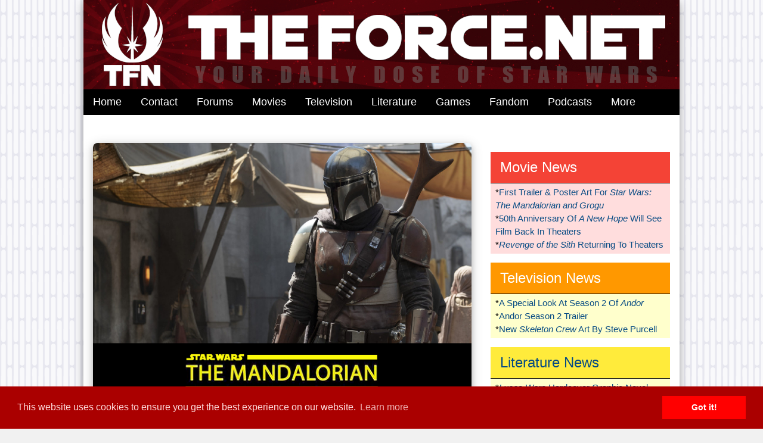

--- FILE ---
content_type: text/html
request_url: https://www.theforce.net/story/front/Star_Wars_The_Mandalorian_Cast_Announced_182677.asp
body_size: 30134
content:
<!DOCTYPE html>
<html>
<head>
<title>TheForce.net: Star Wars: The Mandalorian Cast Announced!</title>
<meta http-equiv="Content-Type" content="text/html; charset=iso-8859-1" />
<meta name="viewport" content="width=device-width, initial-scale=1">
<meta name="robots" content="index, follow" /> 
<meta name="description" content="December 12, 2018: Pedro Pascal headlines the cast for the new live-action Star Wars series!">
<meta name="keywords" content="star wars news,star wars,the rise of skywalker,the mandalorian,skywalker,The Last Jedi,Solo A Star Wars Story,Star Wars Rebels,The Clone Wars,Rogue One,Forces Of Destiny,return of the Jedi,the Empire strikes back,Star Wars Resistance,star wars literature,star wars rumors,star wars photos,mandalorian news,clone wars news, rise of skywalker news,disney plus,star wars galaxy of adventures,star wars celebration anaheim,star wars galaxys edge,galaxys edge,star wars celebration,Star Wars Jedi Fallen Order,May The Force Be With You">
<meta name="revisit-after" content="21 days">
<meta name="classification" content="Science Fiction">
<meta name="copyright" content="TF.N LLC">
<meta http-equiv="refresh" content="1800">
<base href="//www.theforce.net/">
<link rel="alternate" type="application/rss+xml" title="TheForce.net Latest News" href="//www.theforce.net/rss/theforcenet.rss">
<link rel="icon" href="/favicon.ico">

<link rel="stylesheet" href="/w3-3.css">
<link rel="stylesheet" href="https://www.w3schools.com/lib/w3-theme-blue.css">

<link rel="apple-touch-icon" sizes="180x180" href="/apple-touch-icon.png">
<link rel="icon" type="image/png" sizes="32x32" href="/favicon-32x32.png">
<link rel="icon" type="image/png" sizes="16x16" href="/favicon-16x16.png">
<link rel="manifest" href="/site.webmanifest">
<link rel="mask-icon" href="/safari-pinned-tab.svg" color="#5bbad5">
<meta name="msapplication-TileColor" content="#da532c">
<meta name="theme-color" content="#ffffff">
<meta name='ir-site-verification-token' value='-728011900' />

<!-- BEGIN STYLE -->
<style>
html, body, h1, h2, h3, h4, h5, h6 {font-family: "Helvetica", cursive, sans-serif;}

body {
  background: url("/2020/tfn-background.gif")
}

/* unvisited link */
a:link {
color: #074b83; text-decoration: none;
}

/* visited link */
a:visited {
color: #074b83; text-decoration: none;
}

/* mouse over link */
a:hover {
color: #8d1007; text-decoration: none;
}

/* selected link */
a:active {
color: red; text-decoration: none;
}

* {
box-sizing: border-box;
}

/* Create three equal columns that floats next to each other */
.column {
float: left;
width: 33.33%;
padding: 10px;
}

/* Clear floats after the columns */
.row:after {
content: "";
display: table;
clear: both;
}

/* Responsive layout - makes the three columns stack on top of each other instead of next to each other */
@media screen and (max-width: 600px) {
.column {
width: 100%;
}
}

</style>
<!-- END STYLE -->

<!-- SHARE THIS -->
<script type="text/javascript" src="//platform-api.sharethis.com/js/sharethis.js#property=58c605102d0f0b001195bdb0&product=inline-share-buttons"></script>
<!-- SHARE THIS -->

<!-- START GOOGLE ANALYTICS -->
<script>

var _gaq = _gaq || [];
_gaq.push(['_setAccount', 'UA-2973792-1']);
_gaq.push(['_trackPageview']);

(function() {

var ga = document.createElement('script'); ga.type = 'text/javascript'; ga.async = true;
ga.src = ('https:' == document.location.protocol ? 'https://ssl' : 'http://www') + '.google-analytics.com/ga.js';
var s = document.getElementsByTagName('script')[0]; s.parentNode.insertBefore(ga, s);

})();

</script>
<!-- END GOOGLE ANALYTICS -->

<!-- START ADVALLY ADS -->
<!-- END ADVALLY ADS -->

<!-- FONT AWESOME -->
<script src="https://kit.fontawesome.com/9db79adf05.js" crossorigin="anonymous"></script>
<!-- FONT AWESOME -->

<!-- COOKIES POP UP -->
<link rel="stylesheet" type="text/css" href="//cdnjs.cloudflare.com/ajax/libs/cookieconsent2/3.0.3/cookieconsent.min.css" />
<script src="//cdnjs.cloudflare.com/ajax/libs/cookieconsent2/3.0.3/cookieconsent.min.js"></script>
<script>
window.addEventListener("load", function(){
window.cookieconsent.initialise({
"palette": {
"popup": {
"background": "#aa0000",
"text": "#ffdddd"
},
"button": {
"background": "#ff0000"
}
}
})});
</script>
<!-- COOKIES POP UP -->

</head>
<!-- END HEAD -->
<!-- BEGIN BODY -->
<div class="w3-card-4">
<body class="w3-content w3-light-grey" style="max-width:1000px">

<!-- HEADER IMAGE -->
<a class="w3-hide-small" href="http://www.theforce.net"><img src="/2019/tfn-header-red-starburst.jpg" style="width:100%" alt="THEFORCE.NET - YOUR DAILY DOSE OF STAR WARS"></a>

<a class="w3-hide-large w3-hide-medium" href="http://www.theforce.net"><img src="/2019/tfn-header-red-starburst-mobile.jpg" style="width:100%" alt="THEFORCE.NET - YOUR DAILY DOSE OF STAR WARS"></a>
<!-- HEADER IMAGE -->

<!-- BEGIN NAVIGATION -->
<div class="w3-bar w3-large w3-black">

<a href="/default.asp" class="w3-bar-item w3-button w3-hover-blue w3-text-white w3-hide-small">Home</a>
<a href="/contact.asp" class="w3-bar-item w3-button w3-hover-blue w3-text-white w3-hide-medium w3-hide-small">Contact</a>
<a href="https://boards.theforce.net/" class="w3-bar-item w3-button w3-hover-blue w3-text-white w3-hide-small">Forums</a>
<a href="/movies/" class="w3-bar-item w3-button w3-hover-red w3-text-white w3-hide-small">Movies</a>

<div class="w3-dropdown-hover w3-hide-small">
<button class="w3-button w3-black w3-hover-orange">Television<i class="fas fa-sort-down"></i></button>
<div class="w3-dropdown-content w3-bar-block">
<a href="/television/" class="w3-bar-item w3-button w3-black w3-hover-amber">TV News</a>
<a href="/television/sw-resistance/default.asp" class="w3-bar-item w3-button w3-black w3-hover-orange">Star Wars Resistance</a>
<a href="/television/rebelsreviews/" class="w3-bar-item w3-button w3-black w3-hover-orange">Star Wars Rebels</a>
<a href="/television/forces-of-destiny/default.asp" class="w3-bar-item w3-button w3-black w3-hover-amber">Forces Of Destiny</a>
<a href="/television/LEGO_Freemakers/default.asp" class="w3-bar-item w3-button w3-black w3-hover-orange">LEGO Freemakers</a>
<a href="/television/tcwreviews/" class="w3-bar-item w3-button w3-black w3-hover-amber">The Clone Wars</a>
</div>
</div>

<div class="w3-dropdown-hover w3-hide-small">
<button class="w3-button w3-black w3-hover-yellow">Literature<i class="fas fa-sort-down"></i></button>
<div class="w3-dropdown-content w3-bar-block">
<a href="/literature/" class="w3-bar-item w3-button w3-black w3-hover-amber">Literature News</a>
<a href="/bookreviews/" class="w3-bar-item w3-button w3-black w3-hover-yellow">Book Reviews</a>
<a href="http://www.forcecast.net/c-jedijournalsnews.asp" class="w3-bar-item w3-button w3-black w3-hover-amber">Jedi Journals</a>
</div>
</div>

<a href="games/" class="w3-bar-item w3-button w3-hover-green w3-text-white w3-hide-small">Games</a>
<a href="/fandom/" class="w3-bar-item w3-button w3-hover-blue w3-text-white w3-hide-small">Fandom</a>

<div class="w3-dropdown-hover w3-hide-small">
<button class="w3-button w3-black w3-hover-purple">Podcasts<i class="fas fa-sort-down"></i></button>
<div class="w3-dropdown-content w3-bar-block">
<a href="http://www.forcecast.net/c-forcecastnews.asp" class="w3-bar-item w3-button w3-black w3-hover-blue">The Forcecast</a>
<a href="http://www.forcecast.net/c-jedijournalsnews.asp" class="w3-bar-item w3-button w3-black w3-hover-purple">Jedi Journals</a>
<a href="http://www.forcecast.net/c-indycastnews.asp" class="w3-bar-item w3-button w3-black w3-hover-yellow">Indy Cast</a>
</div>
</div>

<!-- ARCHIVE DROP DOWN MENU START -->
<div class="w3-dropdown-hover w3-hide-medium w3-hide-small">
<button class="w3-button w3-black w3-hover-blue">More<i class="fas fa-sort-down"></i></button>

<div class="w3-dropdown-content w3-padding w3-black">

<h3><div class="w3-text-amber w3-center"><i><b>More of The Force!</b></i></div></h3>

<div class="w3-text-amber"><b>Movies</b> <i class="fas fa-film"></i></div>
<i class="fas fa-caret-right w3-text-amber"></i> <a class="w3-text-white" href="/episode7/">Episode VII</a><br>
<i class="fas fa-caret-right w3-text-amber"></i> <a class="w3-text-white" href="/episode3/">Episode III</a><br>
<i class="fas fa-caret-right w3-text-amber"></i> <a class="w3-text-white" href="/episode2/">Episode II</a><br>
<i class="fas fa-caret-right w3-text-amber"></i> <a class="w3-text-white" href="/Episode1/">Episode I</a><br>
<p>
<div class="w3-text-amber"><b>SW News</b> <i class="fas fa-jedi"></i></div>
<i class="fas fa-caret-right w3-text-amber"></i> <a class="w3-text-white" href="/latestnews/">Latest News</a><br>
<i class="fas fa-caret-right w3-text-amber"></i> <a class="w3-text-white" href="/holonet/">Holonet</a><br>
<i class="fas fa-caret-right w3-text-amber"></i> <a class="w3-text-white" href="/collecting/">Collecting</a><br>
<i class="fas fa-caret-right w3-text-amber"></i> <a class="w3-text-white" href="/swtv/">Star Wars TV</a><br>
<i class="fas fa-caret-right w3-text-amber"></i> <a class="w3-text-white" href="/books/">Books</a><br>
<i class="fas fa-caret-right w3-text-amber"></i> <a class="w3-text-white" href="/comics/">Comics</a><br>
<i class="fas fa-caret-right w3-text-amber"></i> <a class="w3-text-white" href="/videogames/">Video Games</a><br>
<i class="fas fa-caret-right w3-text-amber"></i> <a class="w3-text-white" href="/ccg/">CCG</a><br>
<i class="fas fa-caret-right w3-text-amber"></i> <a class="w3-text-white" href="/tcg/">TCG</a><br>
<i class="fas fa-caret-right w3-text-amber"></i> <a class="w3-text-white" href="/rpg/">RPG</a><br>
<i class="fas fa-caret-right w3-text-amber"></i> <a class="w3-text-white" href="/celebrations/">Celebration</a><br>

<div class="w3-text-amber"><b>Entertainment</b> <i class="fas fa-jedi"></i></div>
<i class="fas fa-caret-right w3-text-amber"></i> <a class="w3-text-white" href="/fanfilms/">Fan Films</a><br>
<i class="fas fa-caret-right w3-text-amber"></i> <a class="w3-text-white" href="/comics/fancomics/">Fan Comics</a><br>
<i class="fas fa-caret-right w3-text-amber"></i> <a class="w3-text-white" href="/podcast/">Podcast</a><br>
<i class="fas fa-caret-right w3-text-amber"></i> <a class="w3-text-white" href="/humor/">Humor</a><br>
<i class="fas fa-caret-right w3-text-amber"></i> <a class="w3-text-white" href="/fanart/">Fan Art</a><br>
<i class="fas fa-caret-right w3-text-amber"></i> <a class="w3-text-white" href="/fanfiction/">Fan Fiction</a><br>
<i class="fas fa-caret-right w3-text-amber"></i> <a class="w3-text-white" href="/cons/">Conventions</a><br>
<i class="fas fa-caret-right w3-text-amber"></i> <a class="w3-text-white" href="/costumes/">Costumes</a><br>
<p>
<div class="w3-text-amber"><b>Features</b> <i class="fas fa-jedi"></i></div>
<i class="fas fa-caret-right w3-text-amber"></i> <a class="w3-text-white" href="/collecting/posters/">SW Poster Database</a><br>
<i class="fas fa-caret-right w3-text-amber"></i> <a class="w3-text-white" href="/jedicouncil/">Jedi Council</a><br>
<i class="fas fa-caret-right w3-text-amber"></i> <a class="w3-text-white" href="/virtualsequels/">Virtual Sequels</a><br>
<i class="fas fa-caret-right w3-text-amber"></i> <a class="w3-text-white" href="/rouser/">Rebel Rouser</a><br>
<i class="fas fa-caret-right w3-text-amber"></i> <a class="w3-text-white" href="/jedicouncil/trivia/">Trivia</a><br>
<i class="fas fa-caret-right w3-text-amber"></i> <a class="w3-text-white" href="/midichlorians/">Midichlorian Study</a><br>
<i class="fas fa-caret-right w3-text-amber"></i> <a class="w3-text-white" href="/fanspeak/">Fan Speak</a><br>
<i class="fas fa-caret-right w3-text-amber"></i> <a class="w3-text-white" href="/jedicouncil/editorials/">Editorials</a><br>
<i class="fas fa-caret-right w3-text-amber"></i> <a class="w3-text-white" href="/jedicouncil/interview/">Interviews</a><br>
<i class="fas fa-caret-right w3-text-amber"></i> <a class="w3-text-white" href="/jedicouncil/roundtable/">EU Roundtable</a><br>

<div class="w3-text-amber"><b>Reference</b> <i class="fas fa-asterisk"></i></div>
<i class="fas fa-caret-right w3-text-amber"></i> <a class="w3-text-white" href="/swtc/index.html">SW Technical Commentries</a><br>
<i class="fas fa-caret-right w3-text-amber"></i> <a class="w3-text-white" href="/swenc/">SW Encyclopedia</a><br>
<p>
<div class="w3-text-amber"><b>Hosted Sites</b> <i class="fas fa-network-wired"></i></div>
<i class="fas fa-caret-right w3-text-amber"></i> <a class="w3-text-white" href="/swse/index.html">SW Special Editions</a><br>
<i class="fas fa-caret-right w3-text-amber"></i> <a class="w3-text-white" href="/songbook/index.htm">Songbook</a><br>
<i class="fas fa-caret-right w3-text-amber"></i> <a class="w3-text-white" href="/virtualedition/index.html">Virtual Edition</a><br>
<i class="fas fa-caret-right w3-text-amber"></i> <a class="w3-text-white" href="/kids/">Rebel Friends</a><br>
<i class="fas fa-caret-right w3-text-amber"></i> <a class="w3-text-white" href="/skystation/">Skystation</a><br>
<i class="fas fa-caret-right w3-text-amber"></i> <a class="w3-text-white" href="/books/unjoh/index.html">Unofficial NJO Homepage</a><br>

</div>
</div>


<a href="javascript:void(0)" class="w3-bar-item w3-button w3-text-white w3-hover-blue w3-right w3-hide-medium w3-hide-large w3-padding" onclick="myFunction()">MENU &#9776;</a>
</div>


<div id="demo" class="w3-bar-block w3-black w3-hide w3-hide-large">
<a href="/default.asp" class="w3-bar-item w3-button w3-text-white w3-hover-blue">Home</a>
<a href="/contact.asp" class="w3-bar-item w3-button w3-text-white w3-hover-blue">Contact</a>
<a href="/about/" class="w3-bar-item w3-button w3-text-white w3-hover-blue">About</a>
<a href="https://boards.theforce.net/" class="w3-bar-item w3-button w3-text-white w3-hover-blue">Forums</a>
<a href="/movies/" class="w3-bar-item w3-button w3-text-white w3-hover-blue">Movies</a>
<a href="/television/" class="w3-bar-item w3-button w3-text-white w3-hover-blue">Television</a>
<a href="/literature/" class="w3-bar-item w3-button w3-text-white w3-hover-blue">Literature</a>
<a href="/games/" class="w3-bar-item w3-button w3-text-white w3-hover-blue">Games</a>
<a href="/fandom/" class="w3-bar-item w3-button w3-text-white w3-hover-blue">Fandom</a>
<a href="https://www.forcecast.net" class="w3-bar-item w3-button w3-text-white w3-hover-blue">Podcast</a>
</div>

<script>
function myFunction() {
var x = document.getElementById("demo");
if (x.className.indexOf("w3-show") == -1) {
x.className += " w3-show";
} else { 
x.className = x.className.replace(" w3-show", "");
}
}
</script>
<!-- END NAVIGATION -->

<!-- BEGIN LEADERBOARD -->
<div class="w3-bar">
<div class="w3-bar w3-white w3-center w3-padding-16">
<div class="AdvallyTag" data-slot="/1093718/THEFORCE/Top-Leaderboard" id="Top-Leaderboard" data-autosize="superleadermpu"></div>
</div>
</div>
<!-- END LEADERBOARD -->

<!-- BEGIN LEFT COLUMN -->
<div class="w3-row w3-content w3-white" style="max-width:100%">
<p>
<p>
<div class="w3-twothird w3-container">

<div class="w3-center">
<a href="/story/front/Star_Wars_The_Mandalorian_Cast_Announced_182677.asp"><img class="w3-round-large w3-card-4" src="http://www.theforce.net/2018/themandalorianheaderlogo.jpg" style="width:100%" alt="The Mandalorian"></a>
</div>
<p>
<b><a class="w3-xxlarge" href="/story/front/Star_Wars_The_Mandalorian_Cast_Announced_182677.asp"><i>Star Wars: The Mandalorian </i>Cast Announced!</a></b>
<div class="w3-text-grey">Posted by <i class="fas fa-user"></i> <script language="JavaScript" type="text/javascript"> <!--
document.write('<a href="&#32;&#109;&#97;&#105;&#108;&#116;&#111;&#58;&#115;&#116;&#101;&#118;&#101;&#64;&#116;&#104;&#101;&#102;&#111;&#114;&#99;&#101;&#46;&#110;&#101;&#116;">');
// --> </script>Steve</a> on <span class="news-date">December 12, 2018 at <i class="far fa-clock"></i> 02:14 PM CST</span>
</div>
<p>
<hr class="style6">
<p>
<img class="w3-round-large w3-card-4" src="http://www.theforce.net/2018/pedropascal.png" style="width:100%" alt="Pedro Pascal"><br><br>Lucasfilm has officially announced the cast of the first-ever <i>Star Wars </i>live-action series, <i>The Mandalorian</i>.<br><br>From <b>StarWars.com</b>...<br><br><b>Pedro Pascal (Narcos) has been cast in the title role as a lone Mandalorian gunfighter in the outer reaches of the galaxy. He is joined by Gina Carano (Deadpool), Giancarlo Esposito (Breaking Bad), Emily Swallow (Supernatural), Carl Weathers (Predator), Omid Abtahi (American Gods), Werner Herzog (Grizzly Man), and Nick Nolte (Affliction).<br><br>“We’re having a great time working with this incredibly talented group and excited for everyone to see what we’re up to,” says Executive Producer Jon Favreau.<br><br>Currently in production, The Mandalorian is written and executive produced by Jon Favreau, with Dave Filoni (Star Wars: The Clone Wars, Star Wars Rebels) directing the first episode and serving as executive producer alongside Kathleen Kennedy and Colin Wilson. Additional episodic directors include Deborah Chow (Jessica Jones), Rick Famuyiwa (Dope), Bryce Dallas Howard (Solemates), and Taika Waititi (Thor: Ragnarok).<br><br>The highly-anticipated series will be exclusive to Disney+, The Walt Disney Company’s upcoming direct-to-consumer streaming service, which is set to launch in the U.S. in late 2019.<br></b><br>Stay tuned for more information as it comes in!
<p>
<hr class="style6">
<p>
<div class="w3-padding-16">
<div class="sharethis-inline-share-buttons"></div>
</div>
<p>
<b><h4>Related Stories:</h4></b>


<i class="fas fa-jedi"></i> <b><a href="/story/front/The_Mandalorian_Season_1_Recap_187891.asp"><i>The Mandalorian</i> Season 1 Recap</a></b><br>

<i class="fas fa-jedi"></i> <b><a href="/story/front/Sneak_Preview_The_Mandalorian_At_D23_184595.asp">Sneak Preview The Mandalorian At D23</a></b><br>

<i class="fas fa-jedi"></i> <b><a href="/story/front/New_Image_Reveals_Identity_Of_Assassin_Droid_In_The_Mandalorian_184529.asp">New Image Reveals Identity Of Assassin Droid In <i>The Mandalorian</i></a></b><br>

<i class="fas fa-jedi"></i> <b><a href="/story/front/This_Fan_Made_Mandalorian_Poster_Makes_The_Wait_Worse_183998.asp">This Fan Made Mandalorian Poster Makes The Wait Worse</a></b><br>

<i class="fas fa-jedi"></i> <b><a href="/story/front/The_Star_Wars_Celebration_Mandalorian_Rumor_Mill_Wrap_Up_183595.asp">The <i>Star Wars </i>Celebration <i>Mandalorian</i> Rumor Mill Wrap Up</a></b><br>

<i class="fas fa-jedi"></i> <b><a href="/story/front/Jon_Favreau_Posts_Another_Teaser_Image_From_The_Mandalorian_183455.asp">Jon Favreau Posts Another Teaser Image From <i>The Mandalorian</i></a></b><br>

<i class="fas fa-jedi"></i> <b><a href="/story/front/The_Mandalorian_Wraps_Filming_Season_One_183136.asp"><i>The Mandalorian</i> Wraps Filming Season One!</a></b><br>

<i class="fas fa-jedi"></i> <b><a href="/story/front/New_Set_Photos_From_The_Mandalorian_183125.asp">New Set Photos From The Mandalorian</a></b><br>

<i class="fas fa-jedi"></i> <b><a href="/story/front/Jon_Favreau_Teases_Star_Wars_Fans_With_New_Image_From_The_Mandalorian_182968.asp">Jon Favreau Teases Star Wars Fans With New Image From <i>The Mandalorian</i></a></b><br>

<i class="fas fa-jedi"></i> <b><a href="/story/front/Rogue_One_Series_Has_A_Filming_Date_182809.asp"><i>Rogue One </i>Series Has A Filming Date</a></b><br>

<i class="fas fa-jedi"></i> <b><a href="/story/front/Jon_Favreau_Confirms_Assassin_Droid_To_Be_In_The_Mandalorian_182788.asp">Jon Favreau Confirms Assassin Droid To Be In <i>The Mandalorian</i></a></b><br>

<i class="fas fa-jedi"></i> <b><a href="/story/front/More_The_Mandalorian_Details_Revealed_182737.asp">More <i>The Mandalorian</i> Details Revealed </a></b><br>

<i class="fas fa-jedi"></i> <b><a href="/story/front/Dave_Filoni_Mandalorian_Sketches_On_Instagram_182693.asp">Dave Filoni Mandalorian Sketches On Instagram</a></b><br>

<i class="fas fa-jedi"></i> <b><a href="/story/front/The_Star_Wars_Fan_Awards_Show_182679.asp"><i>The Star Wars Fan Awards Show</i>!</a></b><br>

<i class="fas fa-jedi"></i> <b><a href="/story/front/Has_The_Plot_Of_Star_Wars_The_Mandalorian_Been_Revealed_182589.asp">Has The Plot Of <i>Star Wars: The Mandalorian </i>Been Revealed? </a></b><br>

<i class="fas fa-jedi"></i> <b><a href="/story/front/Creatures_From_Star_Wars_A_New_Hope_Spotted_On_Set_Of_The_Mandalorian_182579.asp">Creatures From <i>Star Wars: A New Hope</i> Spotted On Set Of <i>The Mandalorian</i></a></b><br>

<i class="fas fa-jedi"></i> <b><a href="/story/front/New_Cast_Members_Named_For_The_Mandalorian_182578.asp">New Cast Members Named For <i>The Mandalorian</i></a></b><br>

<i class="fas fa-jedi"></i> <b><a href="/story/front/New_Vehicle_Images_From_The_Set_Of_The_Mandalorian_182493.asp">New Vehicle Images From The Set Of The Mandalorian</a></b><br>

<i class="fas fa-jedi"></i> <b><a href="/story/front/Watch_The_Mandalorian_Being_Directed_By_Taika_Waititi_Jon_Favreau_And_Dave_Filoni_182456.asp">Watch <i>The Mandalorian</i> Being Directed By Taika Waititi, Jon Favreau, And Dave Filoni</a></b><br>

<i class="fas fa-jedi"></i> <b><a href="/story/front/Gina_Carano_Signs_On_For_The_Mandalorian_182435.asp">Gina Carano Signs On For <i>The Mandalorian</i></a></b><br>

<i class="fas fa-jedi"></i> <b><a href="/story/front/Star_Wars_The_Mandalorian_Has_Found_Its_Bounty_Hunter_182418.asp"><i>Star Wars - The Mandalorian</i> Has Found Its Bounty Hunter!</a></b><br>


<p>
<hr class="style6">
<p>
<img src="http://www.collectinghq.com/sv.asp?i=182677" border="0">
</div>
<!-- END LEFT COLUMN -->

<!-- BEGIN RIGHT COLUMN -->
<div class="w3-third w3-container">
<p>
<!-- BEGIN MOVIES FEED -->
<div class="w3-bar-block w3-red">
<a href="/movies/" class="w3-bar-item w3-button w3-xlarge w3-border-bottom w3-border-black w3-hover-blue w3-text-white">Movie News</a>
</div>
<div class="w3-bar-block w3-padding-small w3-pale-red">

<div class="w3-bar">*<a href="/story/movie/First_Trailer_Poster_Art_For_Star_Wars_The_Mandalorian_and_Grogu_191473.asp">First Trailer & Poster Art For <i>Star Wars: The Mandalorian and Grogu</i></a></div>

<div class="w3-bar">*<a href="/story/movie/50th_Anniversary_Of_A_New_Hope_Will_See_Film_Back_In_Theaters_191432.asp">50th Anniversary Of <i>A New Hope</i> Will See Film Back In Theaters</a></div>

<div class="w3-bar">*<a href="/story/movie/Revenge_of_the_Sith_Returning_To_Theaters_191221.asp"><i>Revenge of the Sith</i> Returning To Theaters</a></div>

</div>
<!-- END MOVIES FEED -->
<p>
<!-- BEGIN TELEVISION FEED -->
<div class="w3-bar-block w3-orange">
<a href="/television/" class="w3-bar-item w3-button w3-xlarge w3-border-bottom w3-border-black w3-hover-blue w3-text-white">Television News</a>
</div>
<div class="w3-bar-block w3-padding-small w3-pale-yellow">

<div class="w3-bar">*<a href="/story/television/A_Special_Look_At_Season_2_Of_Andor_191231.asp">A Special Look At Season 2 Of <i>Andor</i></a></div>

<div class="w3-bar">*<a href="/story/television/Andor_Season_2_Trailer_191222.asp">Andor Season 2 Trailer</a></div>

<div class="w3-bar">*<a href="/story/television/New_Skeleton_Crew_Art_By_Steve_Purcell_191164.asp">New <i>Skeleton Crew</i> Art By Steve Purcell</a></div>

</div>
<!-- END TELEVISION FEED -->
<p>
<!-- BEGIN LITERATURE FEED -->
<div class="w3-bar-block w3-yellow">
<a href="/literature/" class="w3-bar-item w3-button w3-xlarge w3-border-bottom w3-border-black w3-hover-blue">Literature News</a>
</div>
<div class="w3-bar-block w3-padding-small w3-pale-yellow">

<div class="w3-bar">*<a href="/story/literature/Lucas_Wars_Hardcover_Graphic_Novel_Coming_Soon_191442.asp"><i>Lucas Wars</i> Hardcover Graphic Novel Coming Soon</a></div>

<div class="w3-bar">*<a href="/story/literature/Harrison_Ford_A_Tidalwave_Fame_Series_Comic_Book_191241.asp">Harrison Ford - A Tidalwave Fame Series Comic Book</a></div>

<div class="w3-bar">*<a href="/story/literature/Mara_Jade_Skywalker_Legacy_Lightsaber_Announced_191233.asp">Mara Jade Skywalker Legacy Lightsaber Announced</a></div>

</div>
<!-- END LITERATURE FEED -->
<p>
<!-- BEGIN GAMES FEED -->
<div class="w3-bar-block w3-green">
<a href="/games/" class="w3-bar-item w3-button w3-text-white w3-xlarge w3-border-bottom w3-border-black w3-hover-blue">Gaming News</a>
</div>
<div class="w3-bar-block w3-padding-small w3-pale-green">

<div class="w3-bar">*<a href="/story/games/Star_Wars_Tales_From_The_Galaxys_Edge_Coming_To_Playstation_Vr2_190178.asp"><i>Star Wars: Tales From The Galaxy’s Edge</i> Coming To Playstation Vr2</a></div>

<div class="w3-bar">*<a href="/story/games/Star_Wars_The_Clone_Wars_Pandemic_Game_Launching_October_1st_189922.asp"><i>Star Wars: The Clone Wars</i> Pandemic Game Launching October 1st!</a></div>

<div class="w3-bar">*<a href="/story/games/Star_Wars_Tales_From_The_Galaxys_Edge_Coming_To_Playstation_189908.asp"><i>Star Wars: Tales From The Galaxy’s Edge</i> Coming To Playstation!</a></div>

</div>
<!-- END GAMES FEED -->
<p>
<!-- BEGIN FANDOM FEED -->
<div class="w3-bar-block w3-blue">
<a href="/fandom/" class="w3-bar-item w3-button w3-text-white w3-xlarge w3-border-bottom w3-border-black w3-hover-red">Fandom News</a>
</div>
<div class="w3-bar-block w3-padding-small w3-pale-blue">

<div class="w3-bar">*<a href="/story/fandom/Major_Milestone_Reached_For_The_Pennsylvania_Star_Wars_Collecting_Society_191548.asp">Major Milestone Reached For The Pennsylvania <i>Star Wars</i> Collecting Society</a></div>

<div class="w3-bar">*<a href="/story/fandom/First_Trailer_Poster_Art_For_Star_Wars_The_Mandalorian_and_Grogu_191473.asp">First Trailer & Poster Art For <i>Star Wars: The Mandalorian and Grogu</i></a></div>

<div class="w3-bar">*<a href="/story/fandom/HasLab_Star_Wars_The_Vintage_Collection_LAATi_Gunship_191453.asp">HasLab <i>Star Wars: The Vintage Collection</i> LAAT/i Gunship</a></div>

</div>
<!-- END FANDOM FEED -->
<p>
<!-- BEGIN BOOK REVIEW FEED -->
<div class="w3-bar-block w3-purple">
<a href="/bookreviews/" class="w3-bar-item w3-button w3-text-white w3-xlarge w3-border-bottom w3-border-black w3-hover-blue">Book Reviews</a>
</div>
<div class="w3-bar-block w3-padding-small w3-light-gray">

<div class="w3-bar">*<a href="/story/bookreviews/The_ForceCast_Author_Series_With_Special_Guest_EK_Johnston_187112.asp">The ForceCast Author Series With Special Guest E.K. Johnston</a></div>

<div class="w3-bar">*<a href="/story/bookreviews/Star_Wars_The_Rise_Of_Skywalker_Junior_Novel_Review_186812.asp"><i>Star Wars: The Rise Of Skywalker Junior Novel</i> - Review</a></div>

<div class="w3-bar">*<a href="/story/bookreviews/The_Art_Of_Star_Wars_The_Rise_Of_Skywalker_Review_186614.asp"><i>The Art Of Star Wars: The Rise Of Skywalker </i> Review</a></div>

</div>
<!-- END BOOK REVIEW FEED -->
<p>
<!-- BEGIN FORUMS AD -->
<div class="w3-bar-block w3-black">
<a href="http://boards.theforce.net" class="w3-bar-item w3-button w3-xlarge w3-text-white w3-hover-blue">Jedi Council Forums</a>
</div>
<div class="w3-row w3-padding-small w3-border-black w3-light-gray">
<!-- START FORUM FEED -->
 <b>*</b> <a href=https://boards.theforce.net/threads/the-origin-of-the-sith-a-bioengineered-species-a-multispecies-cult-ure-a-religious-shism.50057518/>The Origin of the Sith? A bioengineered species? A multispecies cult(ure)? A religious shism?</a><br> <b>*</b> <a href=https://boards.theforce.net/threads/elon-mux.50058302/>Elon MuX</a><br> <b>*</b> <a href=https://boards.theforce.net/threads/thread-titles-in-bed.31496000/>Thread titles..."in bed"</a><br> <b>*</b> <a href=https://boards.theforce.net/threads/the-jcc-threads-survival-battle.50061838/>*****THE JCC THREADS SURVIVAL BATTLE*****</a><br>
</div>
<!-- END FORUM FEED -->
<!-- END FORUMS AD -->
<p>
<!-- BEGIN BIRTHDAY FEED -->
<div class="w3-bar-block w3-black">
<a href="/fandom/" class="w3-bar-item w3-button w3-text-white w3-xlarge w3-border-bottom w3-border-black w3-hover-blue">Birthdays!</a>
</div>
<div class="w3-bar-block w3-padding-small w3-light-gray">
Upcoming Birthdays & Anniversaries
<p>

2/3 - <a href="http://imdb.com/name/nm0633682/" title="EP 3: Jobal Naberrie" target="_winIMDB">Trisha Noble</a><br>

2/3 - <a href="http://imdb.com/name/nm0001116/" title="EP 1: Wald, EP 6: Wicket" target="_winIMDB">Warwick Davis</a><br>

2/8 - <a href="http://imdb.com/name/nm0002354/" title="Star Wars Composer" target="_winIMDB">John Williams</a><br>

</div>
<!-- END BIRTHDAY FEED -->
<p>
<!-- BEGIN FORCECAST AD -->
<a href="http://www.forcecast.net/" target="_blank"><img src="/2020/forcecast-ad.jpg" style="width:100%" alt="The ForceCast Star Wars Podcast"></a>
<!-- END FORCECAST AD -->
<p>

</div>
<!-- END RIGHT COLUMN -->
<p>

</div>
<!-- END COLUMNS LEFT AND RIGHT BUNDLE -->

<!-- BEGIN FOOTER -->
<div class="w3-bar w3-black w3-padding-16">

<div class="w3-container w3-third w3-center">
<a class="w3-text-white" href="/default.asp">Home</a> | <a class="w3-text-white" href="/contact.asp">Contact</a> | <a class="w3-text-white" href="/about/default.asp">About</a> | <a class="w3-text-white" href="/disclaimer.asp">Disclaimer</a>
</div>

<div class="w3-container w3-third w3-xxlarge w3-center">
<a class="w3-text-white" href="http://www.twitter.com/theforcenet"><i class="fab fa-twitter-square"></i></a> 
<a class="w3-text-white" href="https://www.facebook.com/theforcedotnet/"><i class="fab fa-facebook-square"></i></a>
<a class="w3-text-white" href="https://www.instagram.com/theforcenet"><i class="fab fa-instagram"></i></a>
<a class="w3-text-white" href="https://www.youtube.com/user/TheForcenet"><i class="fab fa-youtube-square"></i></a>
</div>

<div class="w3-container w3-third w3-center">
<i class="far fa-copyright"></i> 2026 TFN, LLC. | <a class="w3-text-white" href="/privacypolicy.asp">Privacy</a>
</div>

</div>

<!-- END FOOTER -->
</div>
</div>
</body>
</html>